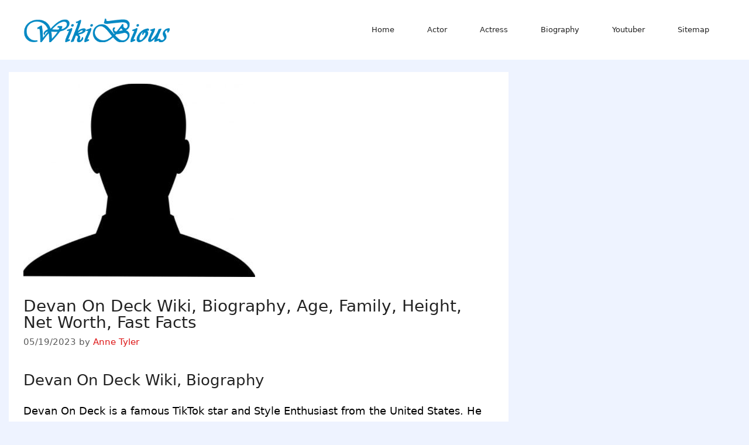

--- FILE ---
content_type: text/html; charset=UTF-8
request_url: https://wikibious.com/devan-on-deck/
body_size: 16741
content:
<!DOCTYPE html><html lang="en-US"><head><script data-no-optimize="1">var litespeed_docref=sessionStorage.getItem("litespeed_docref");litespeed_docref&&(Object.defineProperty(document,"referrer",{get:function(){return litespeed_docref}}),sessionStorage.removeItem("litespeed_docref"));</script> <meta charset="UTF-8"><meta name='robots' content='index, follow, max-image-preview:large, max-snippet:-1, max-video-preview:-1' /><meta name="viewport" content="width=device-width, initial-scale=1"><title>Devan On Deck Wiki, Biography, Age, Family, Height, Net Worth, Fast Facts Wikibious</title><meta name="description" content="Devan On Deck is a famous TikTok star and Style Enthusiast from the United States. He is  a Menswear Media Maven Changing The Way Men Dress" /><link rel="canonical" href="https://wikibious.com/devan-on-deck/" /><meta property="og:locale" content="en_US" /><meta property="og:type" content="article" /><meta property="og:title" content="Devan On Deck Wiki, Biography, Age, Family, Height, Net Worth, Fast Facts Wikibious" /><meta property="og:description" content="Devan On Deck is a famous TikTok star and Style Enthusiast from the United States. He is  a Menswear Media Maven Changing The Way Men Dress" /><meta property="og:url" content="https://wikibious.com/devan-on-deck/" /><meta property="og:site_name" content="Wikibious" /><meta property="article:publisher" content="https://web.facebook.com/profile.php?id=100083603881246&amp;_rdc=2&amp;_rdr" /><meta property="article:author" content="https://web.facebook.com/profile.php?id=100083603881246&amp;_rdc=2&amp;_rdr" /><meta property="article:published_time" content="2023-05-19T21:52:30+00:00" /><meta property="og:image" content="https://wikibious.com/wp-content/uploads/2022/06/Capture.jpg" /><meta property="og:image:width" content="396" /><meta property="og:image:height" content="330" /><meta property="og:image:type" content="image/jpeg" /><meta name="author" content="Anne Tyler" /><meta name="twitter:card" content="summary_large_image" /><meta name="twitter:creator" content="@https://twitter.com/WikiBious" /><meta name="twitter:site" content="@WikiBious" /><meta name="twitter:label1" content="Written by" /><meta name="twitter:data1" content="Anne Tyler" /><meta name="twitter:label2" content="Est. reading time" /><meta name="twitter:data2" content="5 minutes" /> <script type="application/ld+json" class="yoast-schema-graph">{"@context":"https://schema.org","@graph":[{"@type":"Article","@id":"https://wikibious.com/devan-on-deck/#article","isPartOf":{"@id":"https://wikibious.com/devan-on-deck/"},"author":{"name":"Anne Tyler","@id":"https://wikibious.com/#/schema/person/a8bd6ba85f0c121ca7d3003928ed1a7f"},"headline":"Devan On Deck Wiki, Biography, Age, Family, Height, Net Worth, Fast Facts","datePublished":"2023-05-19T21:52:30+00:00","mainEntityOfPage":{"@id":"https://wikibious.com/devan-on-deck/"},"wordCount":1093,"publisher":{"@id":"https://wikibious.com/#/schema/person/a8bd6ba85f0c121ca7d3003928ed1a7f"},"image":{"@id":"https://wikibious.com/devan-on-deck/#primaryimage"},"thumbnailUrl":"https://wikibious.com/wp-content/uploads/2022/06/Capture.jpg","keywords":["Devan On Deck"],"articleSection":["Celebrities"],"inLanguage":"en-US"},{"@type":"WebPage","@id":"https://wikibious.com/devan-on-deck/","url":"https://wikibious.com/devan-on-deck/","name":"Devan On Deck Wiki, Biography, Age, Family, Height, Net Worth, Fast Facts Wikibious","isPartOf":{"@id":"https://wikibious.com/#website"},"primaryImageOfPage":{"@id":"https://wikibious.com/devan-on-deck/#primaryimage"},"image":{"@id":"https://wikibious.com/devan-on-deck/#primaryimage"},"thumbnailUrl":"https://wikibious.com/wp-content/uploads/2022/06/Capture.jpg","datePublished":"2023-05-19T21:52:30+00:00","description":"Devan On Deck is a famous TikTok star and Style Enthusiast from the United States. He is  a Menswear Media Maven Changing The Way Men Dress","breadcrumb":{"@id":"https://wikibious.com/devan-on-deck/#breadcrumb"},"inLanguage":"en-US","potentialAction":[{"@type":"ReadAction","target":["https://wikibious.com/devan-on-deck/"]}]},{"@type":"ImageObject","inLanguage":"en-US","@id":"https://wikibious.com/devan-on-deck/#primaryimage","url":"https://wikibious.com/wp-content/uploads/2022/06/Capture.jpg","contentUrl":"https://wikibious.com/wp-content/uploads/2022/06/Capture.jpg","width":396,"height":330,"caption":"Prince William"},{"@type":"BreadcrumbList","@id":"https://wikibious.com/devan-on-deck/#breadcrumb","itemListElement":[{"@type":"ListItem","position":1,"name":"Home","item":"https://wikibious.com/"},{"@type":"ListItem","position":2,"name":"Devan On Deck Wiki, Biography, Age, Family, Height, Net Worth, Fast Facts"}]},{"@type":"WebSite","@id":"https://wikibious.com/#website","url":"https://wikibious.com/","name":"Wikibious","description":"Get The Wiki and Bio and life facts of famous person&#039;s","publisher":{"@id":"https://wikibious.com/#/schema/person/a8bd6ba85f0c121ca7d3003928ed1a7f"},"potentialAction":[{"@type":"SearchAction","target":{"@type":"EntryPoint","urlTemplate":"https://wikibious.com/?s={search_term_string}"},"query-input":{"@type":"PropertyValueSpecification","valueRequired":true,"valueName":"search_term_string"}}],"inLanguage":"en-US"},{"@type":["Person","Organization"],"@id":"https://wikibious.com/#/schema/person/a8bd6ba85f0c121ca7d3003928ed1a7f","name":"Anne Tyler","image":{"@type":"ImageObject","inLanguage":"en-US","@id":"https://wikibious.com/#/schema/person/image/","url":"https://wikibious.com/wp-content/uploads/2022/08/cropped-w-e1714640795477.png","contentUrl":"https://wikibious.com/wp-content/uploads/2022/08/cropped-w-e1714640795477.png","width":350,"height":58,"caption":"Anne Tyler"},"logo":{"@id":"https://wikibious.com/#/schema/person/image/"},"description":"Anne Tyler's career as a writer spans fifty years and twenty novels including Breathing Lessons, The Accidental Tourist and 2015's A Spool of Blue Thread. She has won numerous awards including the Pulitzer Prize and National Book Critic Circle Award.","sameAs":["https://wikibious.com/","https://web.facebook.com/profile.php?id=100083603881246&_rdc=2&_rdr","https://www.linkedin.com/feed/","https://www.pinterest.com/Wikibious7080/pins/","https://x.com/https://twitter.com/WikiBious"]}]}</script> <link rel='dns-prefetch' href='//www.googletagmanager.com' /><link rel="alternate" type="application/rss+xml" title="Wikibious &raquo; Feed" href="https://wikibious.com/feed/" /><link rel="alternate" type="application/rss+xml" title="Wikibious &raquo; Comments Feed" href="https://wikibious.com/comments/feed/" /><link rel="alternate" type="application/rss+xml" title="Wikibious &raquo; Devan On Deck Wiki, Biography, Age, Family, Height, Net Worth, Fast Facts Comments Feed" href="https://wikibious.com/devan-on-deck/feed/" /><link rel="alternate" title="oEmbed (JSON)" type="application/json+oembed" href="https://wikibious.com/wp-json/oembed/1.0/embed?url=https%3A%2F%2Fwikibious.com%2Fdevan-on-deck%2F" /><link rel="alternate" title="oEmbed (XML)" type="text/xml+oembed" href="https://wikibious.com/wp-json/oembed/1.0/embed?url=https%3A%2F%2Fwikibious.com%2Fdevan-on-deck%2F&#038;format=xml" /><style id='wp-img-auto-sizes-contain-inline-css'>img:is([sizes=auto i],[sizes^="auto," i]){contain-intrinsic-size:3000px 1500px}
/*# sourceURL=wp-img-auto-sizes-contain-inline-css */</style><link data-optimized="2" rel="stylesheet" href="https://wikibious.com/wp-content/litespeed/css/a172c98d3c2d267ff565d8c1f7607d5c.css?ver=85b57" /><style id='global-styles-inline-css'>:root{--wp--preset--aspect-ratio--square: 1;--wp--preset--aspect-ratio--4-3: 4/3;--wp--preset--aspect-ratio--3-4: 3/4;--wp--preset--aspect-ratio--3-2: 3/2;--wp--preset--aspect-ratio--2-3: 2/3;--wp--preset--aspect-ratio--16-9: 16/9;--wp--preset--aspect-ratio--9-16: 9/16;--wp--preset--color--black: #000000;--wp--preset--color--cyan-bluish-gray: #abb8c3;--wp--preset--color--white: #ffffff;--wp--preset--color--pale-pink: #f78da7;--wp--preset--color--vivid-red: #cf2e2e;--wp--preset--color--luminous-vivid-orange: #ff6900;--wp--preset--color--luminous-vivid-amber: #fcb900;--wp--preset--color--light-green-cyan: #7bdcb5;--wp--preset--color--vivid-green-cyan: #00d084;--wp--preset--color--pale-cyan-blue: #8ed1fc;--wp--preset--color--vivid-cyan-blue: #0693e3;--wp--preset--color--vivid-purple: #9b51e0;--wp--preset--color--contrast: var(--contrast);--wp--preset--color--contrast-2: var(--contrast-2);--wp--preset--color--contrast-3: var(--contrast-3);--wp--preset--color--base: var(--base);--wp--preset--color--base-2: var(--base-2);--wp--preset--color--base-3: var(--base-3);--wp--preset--color--accent: var(--accent);--wp--preset--gradient--vivid-cyan-blue-to-vivid-purple: linear-gradient(135deg,rgb(6,147,227) 0%,rgb(155,81,224) 100%);--wp--preset--gradient--light-green-cyan-to-vivid-green-cyan: linear-gradient(135deg,rgb(122,220,180) 0%,rgb(0,208,130) 100%);--wp--preset--gradient--luminous-vivid-amber-to-luminous-vivid-orange: linear-gradient(135deg,rgb(252,185,0) 0%,rgb(255,105,0) 100%);--wp--preset--gradient--luminous-vivid-orange-to-vivid-red: linear-gradient(135deg,rgb(255,105,0) 0%,rgb(207,46,46) 100%);--wp--preset--gradient--very-light-gray-to-cyan-bluish-gray: linear-gradient(135deg,rgb(238,238,238) 0%,rgb(169,184,195) 100%);--wp--preset--gradient--cool-to-warm-spectrum: linear-gradient(135deg,rgb(74,234,220) 0%,rgb(151,120,209) 20%,rgb(207,42,186) 40%,rgb(238,44,130) 60%,rgb(251,105,98) 80%,rgb(254,248,76) 100%);--wp--preset--gradient--blush-light-purple: linear-gradient(135deg,rgb(255,206,236) 0%,rgb(152,150,240) 100%);--wp--preset--gradient--blush-bordeaux: linear-gradient(135deg,rgb(254,205,165) 0%,rgb(254,45,45) 50%,rgb(107,0,62) 100%);--wp--preset--gradient--luminous-dusk: linear-gradient(135deg,rgb(255,203,112) 0%,rgb(199,81,192) 50%,rgb(65,88,208) 100%);--wp--preset--gradient--pale-ocean: linear-gradient(135deg,rgb(255,245,203) 0%,rgb(182,227,212) 50%,rgb(51,167,181) 100%);--wp--preset--gradient--electric-grass: linear-gradient(135deg,rgb(202,248,128) 0%,rgb(113,206,126) 100%);--wp--preset--gradient--midnight: linear-gradient(135deg,rgb(2,3,129) 0%,rgb(40,116,252) 100%);--wp--preset--font-size--small: 13px;--wp--preset--font-size--medium: 20px;--wp--preset--font-size--large: 36px;--wp--preset--font-size--x-large: 42px;--wp--preset--spacing--20: 0.44rem;--wp--preset--spacing--30: 0.67rem;--wp--preset--spacing--40: 1rem;--wp--preset--spacing--50: 1.5rem;--wp--preset--spacing--60: 2.25rem;--wp--preset--spacing--70: 3.38rem;--wp--preset--spacing--80: 5.06rem;--wp--preset--shadow--natural: 6px 6px 9px rgba(0, 0, 0, 0.2);--wp--preset--shadow--deep: 12px 12px 50px rgba(0, 0, 0, 0.4);--wp--preset--shadow--sharp: 6px 6px 0px rgba(0, 0, 0, 0.2);--wp--preset--shadow--outlined: 6px 6px 0px -3px rgb(255, 255, 255), 6px 6px rgb(0, 0, 0);--wp--preset--shadow--crisp: 6px 6px 0px rgb(0, 0, 0);}:where(.is-layout-flex){gap: 0.5em;}:where(.is-layout-grid){gap: 0.5em;}body .is-layout-flex{display: flex;}.is-layout-flex{flex-wrap: wrap;align-items: center;}.is-layout-flex > :is(*, div){margin: 0;}body .is-layout-grid{display: grid;}.is-layout-grid > :is(*, div){margin: 0;}:where(.wp-block-columns.is-layout-flex){gap: 2em;}:where(.wp-block-columns.is-layout-grid){gap: 2em;}:where(.wp-block-post-template.is-layout-flex){gap: 1.25em;}:where(.wp-block-post-template.is-layout-grid){gap: 1.25em;}.has-black-color{color: var(--wp--preset--color--black) !important;}.has-cyan-bluish-gray-color{color: var(--wp--preset--color--cyan-bluish-gray) !important;}.has-white-color{color: var(--wp--preset--color--white) !important;}.has-pale-pink-color{color: var(--wp--preset--color--pale-pink) !important;}.has-vivid-red-color{color: var(--wp--preset--color--vivid-red) !important;}.has-luminous-vivid-orange-color{color: var(--wp--preset--color--luminous-vivid-orange) !important;}.has-luminous-vivid-amber-color{color: var(--wp--preset--color--luminous-vivid-amber) !important;}.has-light-green-cyan-color{color: var(--wp--preset--color--light-green-cyan) !important;}.has-vivid-green-cyan-color{color: var(--wp--preset--color--vivid-green-cyan) !important;}.has-pale-cyan-blue-color{color: var(--wp--preset--color--pale-cyan-blue) !important;}.has-vivid-cyan-blue-color{color: var(--wp--preset--color--vivid-cyan-blue) !important;}.has-vivid-purple-color{color: var(--wp--preset--color--vivid-purple) !important;}.has-black-background-color{background-color: var(--wp--preset--color--black) !important;}.has-cyan-bluish-gray-background-color{background-color: var(--wp--preset--color--cyan-bluish-gray) !important;}.has-white-background-color{background-color: var(--wp--preset--color--white) !important;}.has-pale-pink-background-color{background-color: var(--wp--preset--color--pale-pink) !important;}.has-vivid-red-background-color{background-color: var(--wp--preset--color--vivid-red) !important;}.has-luminous-vivid-orange-background-color{background-color: var(--wp--preset--color--luminous-vivid-orange) !important;}.has-luminous-vivid-amber-background-color{background-color: var(--wp--preset--color--luminous-vivid-amber) !important;}.has-light-green-cyan-background-color{background-color: var(--wp--preset--color--light-green-cyan) !important;}.has-vivid-green-cyan-background-color{background-color: var(--wp--preset--color--vivid-green-cyan) !important;}.has-pale-cyan-blue-background-color{background-color: var(--wp--preset--color--pale-cyan-blue) !important;}.has-vivid-cyan-blue-background-color{background-color: var(--wp--preset--color--vivid-cyan-blue) !important;}.has-vivid-purple-background-color{background-color: var(--wp--preset--color--vivid-purple) !important;}.has-black-border-color{border-color: var(--wp--preset--color--black) !important;}.has-cyan-bluish-gray-border-color{border-color: var(--wp--preset--color--cyan-bluish-gray) !important;}.has-white-border-color{border-color: var(--wp--preset--color--white) !important;}.has-pale-pink-border-color{border-color: var(--wp--preset--color--pale-pink) !important;}.has-vivid-red-border-color{border-color: var(--wp--preset--color--vivid-red) !important;}.has-luminous-vivid-orange-border-color{border-color: var(--wp--preset--color--luminous-vivid-orange) !important;}.has-luminous-vivid-amber-border-color{border-color: var(--wp--preset--color--luminous-vivid-amber) !important;}.has-light-green-cyan-border-color{border-color: var(--wp--preset--color--light-green-cyan) !important;}.has-vivid-green-cyan-border-color{border-color: var(--wp--preset--color--vivid-green-cyan) !important;}.has-pale-cyan-blue-border-color{border-color: var(--wp--preset--color--pale-cyan-blue) !important;}.has-vivid-cyan-blue-border-color{border-color: var(--wp--preset--color--vivid-cyan-blue) !important;}.has-vivid-purple-border-color{border-color: var(--wp--preset--color--vivid-purple) !important;}.has-vivid-cyan-blue-to-vivid-purple-gradient-background{background: var(--wp--preset--gradient--vivid-cyan-blue-to-vivid-purple) !important;}.has-light-green-cyan-to-vivid-green-cyan-gradient-background{background: var(--wp--preset--gradient--light-green-cyan-to-vivid-green-cyan) !important;}.has-luminous-vivid-amber-to-luminous-vivid-orange-gradient-background{background: var(--wp--preset--gradient--luminous-vivid-amber-to-luminous-vivid-orange) !important;}.has-luminous-vivid-orange-to-vivid-red-gradient-background{background: var(--wp--preset--gradient--luminous-vivid-orange-to-vivid-red) !important;}.has-very-light-gray-to-cyan-bluish-gray-gradient-background{background: var(--wp--preset--gradient--very-light-gray-to-cyan-bluish-gray) !important;}.has-cool-to-warm-spectrum-gradient-background{background: var(--wp--preset--gradient--cool-to-warm-spectrum) !important;}.has-blush-light-purple-gradient-background{background: var(--wp--preset--gradient--blush-light-purple) !important;}.has-blush-bordeaux-gradient-background{background: var(--wp--preset--gradient--blush-bordeaux) !important;}.has-luminous-dusk-gradient-background{background: var(--wp--preset--gradient--luminous-dusk) !important;}.has-pale-ocean-gradient-background{background: var(--wp--preset--gradient--pale-ocean) !important;}.has-electric-grass-gradient-background{background: var(--wp--preset--gradient--electric-grass) !important;}.has-midnight-gradient-background{background: var(--wp--preset--gradient--midnight) !important;}.has-small-font-size{font-size: var(--wp--preset--font-size--small) !important;}.has-medium-font-size{font-size: var(--wp--preset--font-size--medium) !important;}.has-large-font-size{font-size: var(--wp--preset--font-size--large) !important;}.has-x-large-font-size{font-size: var(--wp--preset--font-size--x-large) !important;}
/*# sourceURL=global-styles-inline-css */</style><style id='classic-theme-styles-inline-css'>/*! This file is auto-generated */
.wp-block-button__link{color:#fff;background-color:#32373c;border-radius:9999px;box-shadow:none;text-decoration:none;padding:calc(.667em + 2px) calc(1.333em + 2px);font-size:1.125em}.wp-block-file__button{background:#32373c;color:#fff;text-decoration:none}
/*# sourceURL=/wp-includes/css/classic-themes.min.css */</style><style id='generate-style-inline-css'>body{background-color:#eef3ff;color:var(--contrast);}a{color:#dd1515;}a:hover, a:focus, a:active{color:#1e72bd;}.grid-container{max-width:1250px;}.wp-block-group__inner-container{max-width:1250px;margin-left:auto;margin-right:auto;}@media (max-width: 500px) and (min-width: 769px){.inside-header{display:flex;flex-direction:column;align-items:center;}.site-logo, .site-branding{margin-bottom:1.5em;}#site-navigation{margin:0 auto;}.header-widget{margin-top:1.5em;}}.site-header .header-image{width:250px;}.generate-back-to-top{font-size:20px;border-radius:3px;position:fixed;bottom:30px;right:30px;line-height:40px;width:40px;text-align:center;z-index:10;transition:opacity 300ms ease-in-out;opacity:0.1;transform:translateY(1000px);}.generate-back-to-top__show{opacity:1;transform:translateY(0);}:root{--contrast:#222222;--contrast-2:#575760;--contrast-3:#b2b2be;--base:#f0f0f0;--base-2:#f7f8f9;--base-3:#ffffff;--accent:#1e73be;}:root .has-contrast-color{color:var(--contrast);}:root .has-contrast-background-color{background-color:var(--contrast);}:root .has-contrast-2-color{color:var(--contrast-2);}:root .has-contrast-2-background-color{background-color:var(--contrast-2);}:root .has-contrast-3-color{color:var(--contrast-3);}:root .has-contrast-3-background-color{background-color:var(--contrast-3);}:root .has-base-color{color:var(--base);}:root .has-base-background-color{background-color:var(--base);}:root .has-base-2-color{color:var(--base-2);}:root .has-base-2-background-color{background-color:var(--base-2);}:root .has-base-3-color{color:var(--base-3);}:root .has-base-3-background-color{background-color:var(--base-3);}:root .has-accent-color{color:var(--accent);}:root .has-accent-background-color{background-color:var(--accent);}body, button, input, select, textarea{font-size:18px;}body{line-height:1.6;}p{margin-bottom:1em;}.entry-content > [class*="wp-block-"]:not(:last-child):not(.wp-block-heading){margin-bottom:1em;}.main-title{font-weight:normal;}.main-navigation a, .menu-toggle{font-family:-apple-system, system-ui, BlinkMacSystemFont, "Segoe UI", Helvetica, Arial, sans-serif, "Apple Color Emoji", "Segoe UI Emoji", "Segoe UI Symbol";font-size:13px;}.main-navigation .menu-bar-items{font-size:13px;}.main-navigation .main-nav ul ul li a{font-size:12px;}.sidebar .widget, .footer-widgets .widget{font-size:17px;}h1{font-size:28px;line-height:1em;}h2{font-weight:500;font-size:26px;line-height:1.4em;margin-bottom:21px;}h3{font-weight:500;}h4{font-weight:500;}h5{font-family:-apple-system, system-ui, BlinkMacSystemFont, "Segoe UI", Helvetica, Arial, sans-serif, "Apple Color Emoji", "Segoe UI Emoji", "Segoe UI Symbol";font-weight:bold;}h6{font-weight:bold;}@media (max-width:768px){h1{font-size:31px;}h2{font-size:27px;}h3{font-size:24px;}h4{font-size:22px;}h5{font-size:19px;}}.top-bar{background-color:#636363;color:#ffffff;}.top-bar a{color:#ffffff;}.top-bar a:hover{color:#303030;}.site-header{background-color:var(--base-3);color:#0a0a0a;}.main-title a,.main-title a:hover{color:var(--contrast);}.site-description{color:#757575;}.mobile-menu-control-wrapper .menu-toggle,.mobile-menu-control-wrapper .menu-toggle:hover,.mobile-menu-control-wrapper .menu-toggle:focus,.has-inline-mobile-toggle #site-navigation.toggled{background-color:rgba(0, 0, 0, 0.02);}.main-navigation,.main-navigation ul ul{background-color:var(--base-3);}.main-navigation .main-nav ul li a, .main-navigation .menu-toggle, .main-navigation .menu-bar-items{color:var(--contrast);}.main-navigation .main-nav ul li:not([class*="current-menu-"]):hover > a, .main-navigation .main-nav ul li:not([class*="current-menu-"]):focus > a, .main-navigation .main-nav ul li.sfHover:not([class*="current-menu-"]) > a, .main-navigation .menu-bar-item:hover > a, .main-navigation .menu-bar-item.sfHover > a{color:#ffffff;background-color:#035a9e;}button.menu-toggle:hover,button.menu-toggle:focus{color:var(--contrast);}.main-navigation .main-nav ul li[class*="current-menu-"] > a{color:#ffffff;background-color:#035a9e;}.navigation-search input[type="search"],.navigation-search input[type="search"]:active, .navigation-search input[type="search"]:focus, .main-navigation .main-nav ul li.search-item.active > a, .main-navigation .menu-bar-items .search-item.active > a{color:#ffffff;background-color:#035a9e;}.main-navigation ul ul{background-color:#035a9e;}.main-navigation .main-nav ul ul li a{color:#ffffff;}.main-navigation .main-nav ul ul li:not([class*="current-menu-"]):hover > a,.main-navigation .main-nav ul ul li:not([class*="current-menu-"]):focus > a, .main-navigation .main-nav ul ul li.sfHover:not([class*="current-menu-"]) > a{color:#bbd2e8;background-color:#035a9e;}.main-navigation .main-nav ul ul li[class*="current-menu-"] > a{color:#bbd2e8;background-color:#035a9e;}.separate-containers .inside-article, .separate-containers .comments-area, .separate-containers .page-header, .one-container .container, .separate-containers .paging-navigation, .inside-page-header{color:#000000;background-color:#ffffff;}.entry-header h1,.page-header h1{color:var(--contrast);}.entry-title a{color:var(--contrast);}.entry-title a:hover{color:#1e72bd;}.entry-meta{color:#595959;}h1{color:var(--contrast);}h2{color:var(--contrast);}h3{color:var(--contrast);}h4{color:var(--contrast);}h5{color:var(--contrast);}h6{color:var(--contrast);}.sidebar .widget{color:var(--contrast);background-color:#ffffff;}.sidebar .widget a{color:var(--accent);}.sidebar .widget a:hover{color:var(--accent);}.footer-widgets{color:var(--contrast);background-color:#ffffff;}.footer-widgets .widget-title{color:#000000;}.site-info{color:#ffffff;background-color:#141213;}.site-info a{color:#ffffff;}.site-info a:hover{color:#d3d3d3;}.footer-bar .widget_nav_menu .current-menu-item a{color:#d3d3d3;}input[type="text"],input[type="email"],input[type="url"],input[type="password"],input[type="search"],input[type="tel"],input[type="number"],textarea,select{color:#666666;background-color:#fafafa;border-color:#cccccc;}input[type="text"]:focus,input[type="email"]:focus,input[type="url"]:focus,input[type="password"]:focus,input[type="search"]:focus,input[type="tel"]:focus,input[type="number"]:focus,textarea:focus,select:focus{color:#666666;background-color:#ffffff;border-color:#bfbfbf;}button,html input[type="button"],input[type="reset"],input[type="submit"],a.button,a.wp-block-button__link:not(.has-background){color:#ffffff;background-color:#55555e;}button:hover,html input[type="button"]:hover,input[type="reset"]:hover,input[type="submit"]:hover,a.button:hover,button:focus,html input[type="button"]:focus,input[type="reset"]:focus,input[type="submit"]:focus,a.button:focus,a.wp-block-button__link:not(.has-background):active,a.wp-block-button__link:not(.has-background):focus,a.wp-block-button__link:not(.has-background):hover{color:#ffffff;background-color:#3f4047;}a.generate-back-to-top{background-color:rgba( 0,0,0,0.4 );color:#ffffff;}a.generate-back-to-top:hover,a.generate-back-to-top:focus{background-color:rgba( 0,0,0,0.6 );color:#ffffff;}:root{--gp-search-modal-bg-color:var(--base-3);--gp-search-modal-text-color:var(--contrast);--gp-search-modal-overlay-bg-color:rgba(0,0,0,0.2);}@media (max-width:768px){.main-navigation .menu-bar-item:hover > a, .main-navigation .menu-bar-item.sfHover > a{background:none;color:var(--contrast);}}.inside-top-bar.grid-container{max-width:1330px;}.inside-header.grid-container{max-width:1330px;}.separate-containers .inside-article, .separate-containers .comments-area, .separate-containers .page-header, .separate-containers .paging-navigation, .one-container .site-content, .inside-page-header{padding:20px 40px 40px 25px;}.site-main .wp-block-group__inner-container{padding:20px 40px 40px 25px;}.separate-containers .paging-navigation{padding-top:20px;padding-bottom:20px;}.entry-content .alignwide, body:not(.no-sidebar) .entry-content .alignfull{margin-left:-25px;width:calc(100% + 65px);max-width:calc(100% + 65px);}.one-container.left-sidebar .site-main,.one-container.both-left .site-main{margin-left:25px;}.one-container.both-sidebars .site-main{margin:0px 40px 0px 25px;}.sidebar .widget, .page-header, .widget-area .main-navigation, .site-main > *{margin-bottom:21px;}.separate-containers .site-main{margin:21px;}.separate-containers .featured-image{margin-top:21px;}.separate-containers .inside-right-sidebar, .separate-containers .inside-left-sidebar{margin-top:21px;margin-bottom:21px;}.main-navigation .main-nav ul li a,.menu-toggle,.main-navigation .menu-bar-item > a{padding-left:28px;padding-right:28px;line-height:62px;}.main-navigation .main-nav ul ul li a{padding:10px 28px 10px 28px;}.main-navigation ul ul{width:100px;}.navigation-search input[type="search"]{height:62px;}.rtl .menu-item-has-children .dropdown-menu-toggle{padding-left:28px;}.menu-item-has-children .dropdown-menu-toggle{padding-right:28px;}.rtl .main-navigation .main-nav ul li.menu-item-has-children > a{padding-right:28px;}.footer-widgets-container.grid-container{max-width:1330px;}.inside-site-info.grid-container{max-width:1330px;}@media (max-width:768px){.separate-containers .inside-article, .separate-containers .comments-area, .separate-containers .page-header, .separate-containers .paging-navigation, .one-container .site-content, .inside-page-header{padding:30px;}.site-main .wp-block-group__inner-container{padding:30px;}.inside-top-bar{padding-right:30px;padding-left:30px;}.inside-header{padding-right:30px;padding-left:30px;}.widget-area .widget{padding-top:30px;padding-right:30px;padding-bottom:30px;padding-left:30px;}.footer-widgets-container{padding-top:30px;padding-right:30px;padding-bottom:30px;padding-left:30px;}.inside-site-info{padding-right:30px;padding-left:30px;}.entry-content .alignwide, body:not(.no-sidebar) .entry-content .alignfull{margin-left:-30px;width:calc(100% + 60px);max-width:calc(100% + 60px);}.one-container .site-main .paging-navigation{margin-bottom:21px;}}/* End cached CSS */.is-right-sidebar{width:30%;}.is-left-sidebar{width:30%;}.site-content .content-area{width:70%;}@media (max-width:768px){.main-navigation .menu-toggle,.sidebar-nav-mobile:not(#sticky-placeholder){display:block;}.main-navigation ul,.gen-sidebar-nav,.main-navigation:not(.slideout-navigation):not(.toggled) .main-nav > ul,.has-inline-mobile-toggle #site-navigation .inside-navigation > *:not(.navigation-search):not(.main-nav){display:none;}.nav-align-right .inside-navigation,.nav-align-center .inside-navigation{justify-content:space-between;}.has-inline-mobile-toggle .mobile-menu-control-wrapper{display:flex;flex-wrap:wrap;}.has-inline-mobile-toggle .inside-header{flex-direction:row;text-align:left;flex-wrap:wrap;}.has-inline-mobile-toggle .header-widget,.has-inline-mobile-toggle #site-navigation{flex-basis:100%;}.nav-float-left .has-inline-mobile-toggle #site-navigation{order:10;}}
/*# sourceURL=generate-style-inline-css */</style> <script type="litespeed/javascript" data-src="https://wikibious.com/wp-includes/js/jquery/jquery.min.js" id="jquery-core-js"></script> 
 <script type="litespeed/javascript" data-src="https://www.googletagmanager.com/gtag/js?id=GT-MBTTF8WW" id="google_gtagjs-js"></script> <script id="google_gtagjs-js-after" type="litespeed/javascript">window.dataLayer=window.dataLayer||[];function gtag(){dataLayer.push(arguments)}
gtag("set","linker",{"domains":["wikibious.com"]});gtag("js",new Date());gtag("set","developer_id.dZTNiMT",!0);gtag("config","GT-MBTTF8WW")</script> <link rel="https://api.w.org/" href="https://wikibious.com/wp-json/" /><link rel="alternate" title="JSON" type="application/json" href="https://wikibious.com/wp-json/wp/v2/posts/240319" /><link rel="EditURI" type="application/rsd+xml" title="RSD" href="https://wikibious.com/xmlrpc.php?rsd" /><meta name="generator" content="WordPress 6.9" /><link rel='shortlink' href='https://wikibious.com/?p=240319' /><meta name="generator" content="Site Kit by Google 1.168.0" /><script type="litespeed/javascript" data-src="https://jsc.adskeeper.com/site/855468.js"></script> <script type="litespeed/javascript" data-src="https://jsc.mgid.com/site/524109.js"></script> <script type="litespeed/javascript">(function(w,q){w[q]=w[q]||[];w[q].push(["_mgc.load"])})(window,"_mgq")</script>  <script type="litespeed/javascript">var _Hasync=_Hasync||[];_Hasync.push(['Histats.start','1,4676678,4,0,0,0,00010000']);_Hasync.push(['Histats.fasi','1']);_Hasync.push(['Histats.track_hits','']);(function(){var hs=document.createElement('script');hs.type='text/javascript';hs.async=!0;hs.src=('//s10.histats.com/js15_as.js');(document.getElementsByTagName('head')[0]||document.getElementsByTagName('body')[0]).appendChild(hs)})()</script> <noscript><a href="/" target="_blank"><img  src="//sstatic1.histats.com/0.gif?4676678&101" alt="web statistics" border="0"></a></noscript><link rel="pingback" href="https://wikibious.com/xmlrpc.php"><meta name="google-site-verification" content="RtJtSm-mgIRUwFMkInIpZ5dOnJGUHnNOlLqiLaij2wY"><meta name="google-adsense-platform-account" content="ca-host-pub-2644536267352236"><meta name="google-adsense-platform-domain" content="sitekit.withgoogle.com"><link rel="icon" href="https://wikibious.com/wp-content/uploads/2021/05/cropped-2a6af425aab585a8affe45e83c999f33be5e8abf8dd8baeab5998cb0-32x32.png" sizes="32x32" /><link rel="icon" href="https://wikibious.com/wp-content/uploads/2021/05/cropped-2a6af425aab585a8affe45e83c999f33be5e8abf8dd8baeab5998cb0-192x192.png" sizes="192x192" /><link rel="apple-touch-icon" href="https://wikibious.com/wp-content/uploads/2021/05/cropped-2a6af425aab585a8affe45e83c999f33be5e8abf8dd8baeab5998cb0-180x180.png" /><meta name="msapplication-TileImage" content="https://wikibious.com/wp-content/uploads/2021/05/cropped-2a6af425aab585a8affe45e83c999f33be5e8abf8dd8baeab5998cb0-270x270.png" /><style id="wp-custom-css">.footer-bar .widget ul li {
    display: inline-block;
    margin: 0 10px;</style></head><body class="wp-singular post-template-default single single-post postid-240319 single-format-standard wp-custom-logo wp-embed-responsive wp-theme-generatepress right-sidebar nav-float-right separate-containers header-aligned-left dropdown-hover featured-image-active" itemtype="https://schema.org/Blog" itemscope>
<a class="screen-reader-text skip-link" href="#content" title="Skip to content">Skip to content</a><header class="site-header has-inline-mobile-toggle" id="masthead" aria-label="Site"  itemtype="https://schema.org/WPHeader" itemscope><div class="inside-header"><div class="site-logo">
<a href="https://wikibious.com/" rel="home">
<img data-lazyloaded="1" src="[data-uri]" class="header-image is-logo-image" alt="Wikibious" data-src="https://wikibious.com/wp-content/uploads/2022/08/cropped-w-e1714640795477.png" width="350" height="58" />
</a></div><nav class="main-navigation mobile-menu-control-wrapper" id="mobile-menu-control-wrapper" aria-label="Mobile Toggle">
<button data-nav="site-navigation" class="menu-toggle" aria-controls="primary-menu" aria-expanded="false">
<span class="screen-reader-text">Menu</span>		</button></nav><nav class="main-navigation sub-menu-right" id="site-navigation" aria-label="Primary"  itemtype="https://schema.org/SiteNavigationElement" itemscope><div class="inside-navigation">
<button class="menu-toggle" aria-controls="primary-menu" aria-expanded="false">
<span class="mobile-menu">Menu</span>				</button><div id="primary-menu" class="main-nav"><ul id="menu-top" class=" menu sf-menu"><li id="menu-item-345869" class="menu-item menu-item-type-taxonomy menu-item-object-category menu-item-345869"><a href="https://wikibious.com/category/home/">Home</a></li><li id="menu-item-345866" class="menu-item menu-item-type-taxonomy menu-item-object-category menu-item-345866"><a href="https://wikibious.com/category/actor/">Actor</a></li><li id="menu-item-345867" class="menu-item menu-item-type-taxonomy menu-item-object-category menu-item-345867"><a href="https://wikibious.com/category/actress/">Actress</a></li><li id="menu-item-345868" class="menu-item menu-item-type-taxonomy menu-item-object-category menu-item-345868"><a href="https://wikibious.com/category/biography/">Biography</a></li><li id="menu-item-345870" class="menu-item menu-item-type-taxonomy menu-item-object-category menu-item-345870"><a href="https://wikibious.com/category/youtuber/">Youtuber</a></li><li id="menu-item-399903" class="menu-item menu-item-type-post_type menu-item-object-page menu-item-399903"><a href="https://wikibious.com/sitemap/">Sitemap</a></li></ul></div></div></nav></div></header><div class="site grid-container container hfeed" id="page"><div class="site-content" id="content"><div class="content-area" id="primary"><main class="site-main" id="main"><article id="post-240319" class="post-240319 post type-post status-publish format-standard has-post-thumbnail hentry category-celebrities tag-devan-on-deck" itemtype="https://schema.org/CreativeWork" itemscope><div class="inside-article"><div class="featured-image page-header-image-single grid-container grid-parent">
<img data-lazyloaded="1" src="[data-uri]" width="396" height="330" data-src="https://wikibious.com/wp-content/uploads/2022/06/Capture.jpg" class="attachment-full size-full wp-post-image" alt="Prince William" itemprop="image" decoding="async" fetchpriority="high" data-srcset="https://wikibious.com/wp-content/uploads/2022/06/Capture.jpg 396w, https://wikibious.com/wp-content/uploads/2022/06/Capture-300x250.jpg 300w, https://wikibious.com/wp-content/uploads/2022/06/Capture-58x48.jpg 58w, https://wikibious.com/wp-content/uploads/2022/06/Capture-115x96.jpg 115w" data-sizes="(max-width: 396px) 100vw, 396px" /></div><header class="entry-header"><h1 class="entry-title" itemprop="headline">Devan On Deck Wiki, Biography, Age, Family, Height, Net Worth, Fast Facts</h1><div class="entry-meta">
<span class="posted-on"><time class="entry-date published" datetime="2023-05-19T17:52:30-04:00" itemprop="datePublished">05/19/2023</time></span> <span class="byline">by <span class="author vcard" itemprop="author" itemtype="https://schema.org/Person" itemscope><a class="url fn n" href="https://wikibious.com/author/shobi/" title="View all posts by Anne Tyler" rel="author" itemprop="url"><span class="author-name" itemprop="name">Anne Tyler</span></a></span></span></div></header><div class="entry-content" itemprop="text"><h2>Devan On Deck Wiki, Biography</h2><div><p>Devan On Deck is a famous TikTok star and Style Enthusiast from the United States. He is  a Menswear Media Maven Changing The Way Men Dress Up. He is hugely popular over youtube for making videos about Men’s Fashion, confidence, education &amp; affordable alternatives.</p><div class='code-block code-block-1' style='margin: 8px auto; text-align: center; display: block; clear: both;'><div data-type="_mgwidget" data-widget-id="1658308"></div> <script type="litespeed/javascript">(function(w,q){w[q]=w[q]||[];w[q].push(["_mgc.load"])})(window,"_mgq")</script> </div><p>Devan has inspired millions with his creative ideas and quality content. Today, TikTok star Devan enjoys more than 3.8 million followers. He enjoys the ride and continues building strong and meaningful relationships with his followers. Many such influencers are making it big on social media, and one such big name is Devan.</p><p>He is deemed one of the popular influencers. He is known for his looks, cute smile, Style, and Amazing Personality. He is also famous for his eye-catching Instagram pictures and Videos. He has a huge fan following. TikTok has one of the world’s greatest algorithms when it comes to discovering talented individuals and one such talented person is Devan.</p><p>He is always being consistent, real, and genuine in all his content which builds trust in his followers. His strategic but cautious strategies somehow get his videos millions of viewers, which causes a funny influencer to grow with a large number of followers. He is among the most trending personalities on TikTok.</p><div class='code-block code-block-3' style='margin: 8px 0; clear: both;'><div data-type="_mgwidget" data-widget-id="1658308"></div> <script type="litespeed/javascript">(function(w,q){w[q]=w[q]||[];w[q].push(["_mgc.load"])})(window,"_mgq")</script> </div><p>He is primarily famous for style enthusiasts and modeling videos on TikTok (Musical.ly). He usually shares his fashionable outfits and modeling photos on his Instagram. We walk you through all about him. Check out his Wiki, Age, Family, Facts, and more.</p><p>He hails from the United States. He is 37 years old as of 2023. He is American by Nationality. His Zodiac sign is Aquarius. His date of birth is <span class="hidden-sm">February</span> 4, 1985.  Education Background: He completed early schooling at a local high school in the United States. After that, he enrolled at a local university in the United States from where he graduated.</p><div class='code-block code-block-4' style='margin: 8px auto; text-align: center; display: block; clear: both;'><div data-type="_mgwidget" data-widget-id="1658308"></div> <script type="litespeed/javascript">(function(w,q){w[q]=w[q]||[];w[q].push(["_mgc.load"])})(window,"_mgq")</script> </div><p>He has worked with various professional photographers and his Instagram is filled with professional photoshoot pictures. He strongly believes “One of the best ways to grow a business and garner more success is by growing your own personal brand”.</p><p>His accomplishments and achievements have made him a role model to look up to for hundreds of followers out there. Nevertheless, he is an individual of modesty and humbleness. He is one of the most celebrated personalities in the modeling industry. He has become a well-known Social media Influencer in a short period, and numerous people have been benefitted from his knowledge and skills.</p><p>He endorses various brands and collaborates with various influencers. He frequently uploads modeling photos. He likes to make Reels. Check out his performance. He enjoys making <a href="https://www.tiktok.com/@devanondeck">Tiktok</a>. Check out his Tiktok Acts.</p><div class='code-block code-block-5' style='margin: 8px auto; text-align: center; display: block; clear: both;'><div data-type="_mgwidget" data-widget-id="1658308"></div> <script type="litespeed/javascript">(function(w,q){w[q]=w[q]||[];w[q].push(["_mgc.load"])})(window,"_mgq")</script> </div><blockquote class="tiktok-embed" style="max-width: 605px; min-width: 325px;" cite="https://www.tiktok.com/@devanondeck/video/7181493054031809838" data-video-id="7181493054031809838" data-embed-from="oembed"><section><a title="@devanondeck" href="https://www.tiktok.com/@devanondeck?refer=embed" target="_blank" rel="noopener">@devanondeck</a>@＿ondeck @devanondeck <a title="letsgetdressed" href="https://www.tiktok.com/tag/letsgetdressed?refer=embed" target="_blank" rel="noopener">#letsgetdressed</a> <a title="getreadywithme" href="https://www.tiktok.com/tag/getreadywithme?refer=embed" target="_blank" rel="noopener">#getreadywithme</a> <a title="evangelionneongenesis" href="https://www.tiktok.com/tag/evangelionneongenesis?refer=embed" target="_blank" rel="noopener">#evangelionneongenesis</a></p><p><a title="♬ original sound - outfits ✘ anime" href="https://www.tiktok.com/music/original-sound-7181493067642342186?refer=embed" target="_blank" rel="noopener">♬ original sound – outfits ✘ anime</a></p></section></blockquote><p>He runs a popular <a href="https://www.youtube.com/@DevanOnDeck/videos">Youtube channel</a> where he uploads outfit ideas and style videos.  His Instagram is full of selfies.</p><p>He is Smart and Cute. He is hugely popular among the youth. He is approximately 5’7″ inches tall and weighs around 68 kg. He has a Lean Build. He has black eyes and black hair.</p><p>His wife’s name is Shanae Anderson.</p><div class='code-block code-block-6' style='margin: 8px auto; text-align: center; display: block; clear: both;'><div data-type="_mgwidget" data-widget-id="1658308"></div> <script type="litespeed/javascript">(function(w,q){w[q]=w[q]||[];w[q].push(["_mgc.load"])})(window,"_mgq")</script> </div><p>His<a href="https://www.tiktok.com/@devanondeck"> TikTok account</a> has more than 3.8M+ followers.</p><p>His Tikok username is @devanondeck.</p><p>His Instagram account has more than 528K+ followers.</p><div class='code-block code-block-8' style='margin: 8px auto; text-align: center; display: block; clear: both;'><div data-type="_mgwidget" data-widget-id="1926373"></div> <script type="litespeed/javascript">(function(w,q){w[q]=w[q]||[];w[q].push(["_mgc.load"])})(window,"_mgq")</script></div><p>His <a href="https://www.youtube.com/@DevanOnDeck/videos">youtube channel</a> has more than 624k+ subscribers.</p><p>His <a href="https://twitter.com/devanondeck">Twitter account</a> has more than 2K+ followers.</p><div class='code-block code-block-7' style='margin: 8px auto; text-align: center; display: block; clear: both;'><div data-type="_mgwidget" data-widget-id="1658308"></div> <script type="litespeed/javascript">(function(w,q){w[q]=w[q]||[];w[q].push(["_mgc.load"])})(window,"_mgq")</script> </div><p>He has a vast audience, and you can see how he gives them credit for his growth on social media by constantly posting new content for them to enjoy.</p><p>Building deep relationships with audiences take a long time, but his friendly nature did it very quickly.</p><p>People love to watch his videos and have fun with them by liking, commenting, and sharing videos.</p><p>He is nothing short of an inspiration for all those that follow him</p><p>He has managed to put his passion into a successful career that he loves as well.</p><p>His content is unique from the rest of the Influencers and, that makes him stand out from the others.</p><p>He is one of the most celebrated personalities in the modeling industry. He has become a well-known Social media Influencer in a short period, and numerous people have benefitted from his knowledge and skills.</p><p>Because of his popularity, many established brands reached out to him for their promotion.</p><p>He has worked as a professional model.</p><p>He is a fitness enthusiast.</p><p>He keeps posting his Amazing images on Instagram.</p><p>He is quite popular for his stylish pictures.</p><p>He has been documenting his many outdoor excursions and travel experiences on social media.</p><div class="div42"></div></div><h2>Quick Facts</h2><table><tbody><tr><td width="394"><strong> </strong></p><p><strong>Real Name</strong></td><td width="120">&nbsp;</td></tr><tr><td width="394"><strong>Nick Name</strong></td><td width="120">Update Soon</td></tr><tr><td width="394"><strong>Date of Birth</strong></td><td width="120">Update Soon</td></tr><tr><td width="394"><strong>Age</strong></td><td width="120"><a href="https://wikibious.com/">Update Soon</a></td></tr><tr><td width="394"><strong>Birth Place</strong></td><td width="120">Update Soon</td></tr><tr><td width="394"><strong>Height (Tall)</strong></td><td width="120">Update Soon</td></tr><tr><td width="394"><strong>Weight</strong></td><td width="120">Update Soon</td></tr><tr><td width="394"><strong>Body Measurement</strong></td><td width="120">Update Soon</td></tr><tr><td width="394"><strong>Net Worth (approx&#8230;)</strong></td><td width="120">Update Soon</td></tr></tbody></table><h2></h2><h2></h2><h2>Personal Life and Family</h2><h2></h2><table><tbody><tr><td width="312"><strong>Father</strong></td><td width="312">Update Soon</td></tr><tr><td width="312"><strong>Mother</strong></td><td width="312">Update Soon</td></tr><tr><td width="312"><strong>Sister</strong></td><td width="312">Update Soon</td></tr><tr><td width="312"><strong>Brother</strong></td><td width="312">Update Soon</td></tr><tr><td width="312"><strong>Marital Status</strong></td><td width="312">Update Soon</td></tr><tr><td width="312"><strong>Husband (Spouse)</strong></td><td width="312">Update Soon</td></tr><tr><td width="312"><strong>Boyfriend</strong></td><td width="312">Update Soon</td></tr><tr><td width="312"><strong>Children</strong></td><td width="312">Update Soon</td></tr><tr><td width="312"><strong>Hobbies</strong></td><td width="312">Update Soon</td></tr><tr><td width="312"><strong>Smoking &amp; Drinking</strong></td><td width="312">Update Soon</td></tr></tbody></table><p>&nbsp;</p><p>Father’s name is Not Available. We have no more Information about his Father; we will try to collect information and update soon.</p><p>The mother’s name is Not Available. We have no more Information about his Father; we will try to collect information and update soon.</p><p>Also, we have no idea about his brother and sister, and we don’t know their names either. But we are trying hard to collect all the information about him and will update you soon.</p><p>His Girlfriend/boyfriend’s name is Not Available. They are in relation from previous few years of a strong relationship. We have no information about his girlfriend/boyfriend.</p><p>But we are sure that it is not available and his spouse’s name is not available. Now, his relationship is perfect. We have no more information about his spouse.</p><p>Also, we have no information about his son and daughter. We can’t say their name. If you know some information, please comment below.</p><h2></h2><h2></h2><h2>Education and Favorite Things</h2><table><tbody><tr><td width="315"><strong> </strong></p><p><strong>Primary Education</strong></td><td width="303">Update Soon</td></tr><tr><td width="315"><strong>College or University</strong></td><td width="303">Update Soon</td></tr><tr><td width="315"><strong>Qualification</strong></td><td width="303">Update Soon</td></tr><tr><td width="315"><strong>Favorite Sport</strong></td><td width="303">Update Soon</td></tr><tr><td width="315"><strong>Favorite City/ Country</strong></td><td width="303">Update Soon</td></tr></tbody></table><h2></h2><h2></h2><h2>Daily Habits</h2><table><tbody><tr><td width="312"><strong> </strong></p><p><strong>Work Time</strong></td><td width="312">10 AM to 8 PM</td></tr><tr><td width="312"><strong>Workout Time</strong></td><td width="312">8 AM to 9 AM</td></tr><tr><td width="312"><strong>Travel</strong></td><td width="312">Update Soon</td></tr><tr><td width="312"><strong>Breakfast, Lunch &amp; Dinner</strong></td><td width="312">Update Soon</td></tr></tbody></table><h2></h2><h2></h2><h2>Facebook, Instagram &amp; Twitter</h2><table><tbody><tr><td width="312"><strong> </strong></p><p><strong>Facebook</strong></td><td width="312">Update Soon</td></tr><tr><td width="312"><strong>Instagram</strong></td><td width="312">Update <a href="https://web.facebook.com/News-hub-108529391488308">Soon</a></td></tr><tr><td width="312"><strong>Twitter</strong></td><td width="312">Update Soon</td></tr></tbody></table><h2><strong> </strong></h2><h2><strong> </strong></h2><h2><strong>Net Worth</strong></h2><p>&nbsp;</p><p>The Estimated Net worth is $80K – USD $85k.</p><table width="678"><tbody><tr><td><strong>Monthly Income/Salary (approx.)</strong></td><td>$80K – $85k USD</td></tr><tr><td><strong>Net Worth (approx.)</strong></td><td>$4 million- $6 million USD</td></tr></tbody></table><p>&nbsp;</p><div class='code-block code-block-2' style='margin: 8px auto; text-align: center; display: block; clear: both;'><div data-type="_mgwidget" data-widget-id="1404579"></div> <script type="litespeed/javascript">(function(w,q){w[q]=w[q]||[];w[q].push(["_mgc.load"])})(window,"_mgq")</script> </div></div><footer class="entry-meta" aria-label="Entry meta">
<span class="cat-links"><span class="screen-reader-text">Categories </span><a href="https://wikibious.com/category/celebrities/" rel="category tag">Celebrities</a></span> <span class="tags-links"><span class="screen-reader-text">Tags </span><a href="https://wikibious.com/tag/devan-on-deck/" rel="tag">Devan On Deck</a></span><nav id="nav-below" class="post-navigation" aria-label="Posts"><div class="nav-previous"><span class="prev"><a href="https://wikibious.com/joel-brown-2/" rel="prev">Joel Brown Wiki, Biography, Age, Family, Height, Net Worth, Fast Facts</a></span></div><div class="nav-next"><span class="next"><a href="https://wikibious.com/vikings-valhalla-season-2-release-date/" rel="next">Vikings: Valhalla Season 2 Release Date, Airtime, Plot &#038; Cast Explored</a></span></div></nav></footer></div></article></main></div><div class="widget-area sidebar is-right-sidebar" id="right-sidebar"><div class="inside-right-sidebar"></div></div></div></div><div class="site-footer"><footer class="site-info" aria-label="Site"  itemtype="https://schema.org/WPFooter" itemscope><div class="inside-site-info grid-container"><div class="copyright-bar">
<span class="copyright">&copy; 2026 Wikibious</span> &bull; Built with <a href="https://generatepress.com" itemprop="url">GeneratePress</a></div></div></footer></div><a title="Scroll back to top" aria-label="Scroll back to top" rel="nofollow" href="#" class="generate-back-to-top" data-scroll-speed="400" data-start-scroll="300" role="button">
</a><script type="speculationrules">{"prefetch":[{"source":"document","where":{"and":[{"href_matches":"/*"},{"not":{"href_matches":["/wp-*.php","/wp-admin/*","/wp-content/uploads/*","/wp-content/*","/wp-content/plugins/*","/wp-content/themes/generatepress/*","/*\\?(.+)"]}},{"not":{"selector_matches":"a[rel~=\"nofollow\"]"}},{"not":{"selector_matches":".no-prefetch, .no-prefetch a"}}]},"eagerness":"conservative"}]}</script> <script id="generate-a11y" type="litespeed/javascript">!function(){"use strict";if("querySelector"in document&&"addEventListener"in window){var e=document.body;e.addEventListener("pointerdown",(function(){e.classList.add("using-mouse")}),{passive:!0}),e.addEventListener("keydown",(function(){e.classList.remove("using-mouse")}),{passive:!0})}}()</script> <script id="generate-menu-js-before" type="litespeed/javascript">var generatepressMenu={"toggleOpenedSubMenus":!0,"openSubMenuLabel":"Open Sub-Menu","closeSubMenuLabel":"Close Sub-Menu"}</script> <script id="generate-back-to-top-js-before" type="litespeed/javascript">var generatepressBackToTop={"smooth":!0}</script> <script data-no-optimize="1">window.lazyLoadOptions=Object.assign({},{threshold:300},window.lazyLoadOptions||{});!function(t,e){"object"==typeof exports&&"undefined"!=typeof module?module.exports=e():"function"==typeof define&&define.amd?define(e):(t="undefined"!=typeof globalThis?globalThis:t||self).LazyLoad=e()}(this,function(){"use strict";function e(){return(e=Object.assign||function(t){for(var e=1;e<arguments.length;e++){var n,a=arguments[e];for(n in a)Object.prototype.hasOwnProperty.call(a,n)&&(t[n]=a[n])}return t}).apply(this,arguments)}function o(t){return e({},at,t)}function l(t,e){return t.getAttribute(gt+e)}function c(t){return l(t,vt)}function s(t,e){return function(t,e,n){e=gt+e;null!==n?t.setAttribute(e,n):t.removeAttribute(e)}(t,vt,e)}function i(t){return s(t,null),0}function r(t){return null===c(t)}function u(t){return c(t)===_t}function d(t,e,n,a){t&&(void 0===a?void 0===n?t(e):t(e,n):t(e,n,a))}function f(t,e){et?t.classList.add(e):t.className+=(t.className?" ":"")+e}function _(t,e){et?t.classList.remove(e):t.className=t.className.replace(new RegExp("(^|\\s+)"+e+"(\\s+|$)")," ").replace(/^\s+/,"").replace(/\s+$/,"")}function g(t){return t.llTempImage}function v(t,e){!e||(e=e._observer)&&e.unobserve(t)}function b(t,e){t&&(t.loadingCount+=e)}function p(t,e){t&&(t.toLoadCount=e)}function n(t){for(var e,n=[],a=0;e=t.children[a];a+=1)"SOURCE"===e.tagName&&n.push(e);return n}function h(t,e){(t=t.parentNode)&&"PICTURE"===t.tagName&&n(t).forEach(e)}function a(t,e){n(t).forEach(e)}function m(t){return!!t[lt]}function E(t){return t[lt]}function I(t){return delete t[lt]}function y(e,t){var n;m(e)||(n={},t.forEach(function(t){n[t]=e.getAttribute(t)}),e[lt]=n)}function L(a,t){var o;m(a)&&(o=E(a),t.forEach(function(t){var e,n;e=a,(t=o[n=t])?e.setAttribute(n,t):e.removeAttribute(n)}))}function k(t,e,n){f(t,e.class_loading),s(t,st),n&&(b(n,1),d(e.callback_loading,t,n))}function A(t,e,n){n&&t.setAttribute(e,n)}function O(t,e){A(t,rt,l(t,e.data_sizes)),A(t,it,l(t,e.data_srcset)),A(t,ot,l(t,e.data_src))}function w(t,e,n){var a=l(t,e.data_bg_multi),o=l(t,e.data_bg_multi_hidpi);(a=nt&&o?o:a)&&(t.style.backgroundImage=a,n=n,f(t=t,(e=e).class_applied),s(t,dt),n&&(e.unobserve_completed&&v(t,e),d(e.callback_applied,t,n)))}function x(t,e){!e||0<e.loadingCount||0<e.toLoadCount||d(t.callback_finish,e)}function M(t,e,n){t.addEventListener(e,n),t.llEvLisnrs[e]=n}function N(t){return!!t.llEvLisnrs}function z(t){if(N(t)){var e,n,a=t.llEvLisnrs;for(e in a){var o=a[e];n=e,o=o,t.removeEventListener(n,o)}delete t.llEvLisnrs}}function C(t,e,n){var a;delete t.llTempImage,b(n,-1),(a=n)&&--a.toLoadCount,_(t,e.class_loading),e.unobserve_completed&&v(t,n)}function R(i,r,c){var l=g(i)||i;N(l)||function(t,e,n){N(t)||(t.llEvLisnrs={});var a="VIDEO"===t.tagName?"loadeddata":"load";M(t,a,e),M(t,"error",n)}(l,function(t){var e,n,a,o;n=r,a=c,o=u(e=i),C(e,n,a),f(e,n.class_loaded),s(e,ut),d(n.callback_loaded,e,a),o||x(n,a),z(l)},function(t){var e,n,a,o;n=r,a=c,o=u(e=i),C(e,n,a),f(e,n.class_error),s(e,ft),d(n.callback_error,e,a),o||x(n,a),z(l)})}function T(t,e,n){var a,o,i,r,c;t.llTempImage=document.createElement("IMG"),R(t,e,n),m(c=t)||(c[lt]={backgroundImage:c.style.backgroundImage}),i=n,r=l(a=t,(o=e).data_bg),c=l(a,o.data_bg_hidpi),(r=nt&&c?c:r)&&(a.style.backgroundImage='url("'.concat(r,'")'),g(a).setAttribute(ot,r),k(a,o,i)),w(t,e,n)}function G(t,e,n){var a;R(t,e,n),a=e,e=n,(t=Et[(n=t).tagName])&&(t(n,a),k(n,a,e))}function D(t,e,n){var a;a=t,(-1<It.indexOf(a.tagName)?G:T)(t,e,n)}function S(t,e,n){var a;t.setAttribute("loading","lazy"),R(t,e,n),a=e,(e=Et[(n=t).tagName])&&e(n,a),s(t,_t)}function V(t){t.removeAttribute(ot),t.removeAttribute(it),t.removeAttribute(rt)}function j(t){h(t,function(t){L(t,mt)}),L(t,mt)}function F(t){var e;(e=yt[t.tagName])?e(t):m(e=t)&&(t=E(e),e.style.backgroundImage=t.backgroundImage)}function P(t,e){var n;F(t),n=e,r(e=t)||u(e)||(_(e,n.class_entered),_(e,n.class_exited),_(e,n.class_applied),_(e,n.class_loading),_(e,n.class_loaded),_(e,n.class_error)),i(t),I(t)}function U(t,e,n,a){var o;n.cancel_on_exit&&(c(t)!==st||"IMG"===t.tagName&&(z(t),h(o=t,function(t){V(t)}),V(o),j(t),_(t,n.class_loading),b(a,-1),i(t),d(n.callback_cancel,t,e,a)))}function $(t,e,n,a){var o,i,r=(i=t,0<=bt.indexOf(c(i)));s(t,"entered"),f(t,n.class_entered),_(t,n.class_exited),o=t,i=a,n.unobserve_entered&&v(o,i),d(n.callback_enter,t,e,a),r||D(t,n,a)}function q(t){return t.use_native&&"loading"in HTMLImageElement.prototype}function H(t,o,i){t.forEach(function(t){return(a=t).isIntersecting||0<a.intersectionRatio?$(t.target,t,o,i):(e=t.target,n=t,a=o,t=i,void(r(e)||(f(e,a.class_exited),U(e,n,a,t),d(a.callback_exit,e,n,t))));var e,n,a})}function B(e,n){var t;tt&&!q(e)&&(n._observer=new IntersectionObserver(function(t){H(t,e,n)},{root:(t=e).container===document?null:t.container,rootMargin:t.thresholds||t.threshold+"px"}))}function J(t){return Array.prototype.slice.call(t)}function K(t){return t.container.querySelectorAll(t.elements_selector)}function Q(t){return c(t)===ft}function W(t,e){return e=t||K(e),J(e).filter(r)}function X(e,t){var n;(n=K(e),J(n).filter(Q)).forEach(function(t){_(t,e.class_error),i(t)}),t.update()}function t(t,e){var n,a,t=o(t);this._settings=t,this.loadingCount=0,B(t,this),n=t,a=this,Y&&window.addEventListener("online",function(){X(n,a)}),this.update(e)}var Y="undefined"!=typeof window,Z=Y&&!("onscroll"in window)||"undefined"!=typeof navigator&&/(gle|ing|ro)bot|crawl|spider/i.test(navigator.userAgent),tt=Y&&"IntersectionObserver"in window,et=Y&&"classList"in document.createElement("p"),nt=Y&&1<window.devicePixelRatio,at={elements_selector:".lazy",container:Z||Y?document:null,threshold:300,thresholds:null,data_src:"src",data_srcset:"srcset",data_sizes:"sizes",data_bg:"bg",data_bg_hidpi:"bg-hidpi",data_bg_multi:"bg-multi",data_bg_multi_hidpi:"bg-multi-hidpi",data_poster:"poster",class_applied:"applied",class_loading:"litespeed-loading",class_loaded:"litespeed-loaded",class_error:"error",class_entered:"entered",class_exited:"exited",unobserve_completed:!0,unobserve_entered:!1,cancel_on_exit:!0,callback_enter:null,callback_exit:null,callback_applied:null,callback_loading:null,callback_loaded:null,callback_error:null,callback_finish:null,callback_cancel:null,use_native:!1},ot="src",it="srcset",rt="sizes",ct="poster",lt="llOriginalAttrs",st="loading",ut="loaded",dt="applied",ft="error",_t="native",gt="data-",vt="ll-status",bt=[st,ut,dt,ft],pt=[ot],ht=[ot,ct],mt=[ot,it,rt],Et={IMG:function(t,e){h(t,function(t){y(t,mt),O(t,e)}),y(t,mt),O(t,e)},IFRAME:function(t,e){y(t,pt),A(t,ot,l(t,e.data_src))},VIDEO:function(t,e){a(t,function(t){y(t,pt),A(t,ot,l(t,e.data_src))}),y(t,ht),A(t,ct,l(t,e.data_poster)),A(t,ot,l(t,e.data_src)),t.load()}},It=["IMG","IFRAME","VIDEO"],yt={IMG:j,IFRAME:function(t){L(t,pt)},VIDEO:function(t){a(t,function(t){L(t,pt)}),L(t,ht),t.load()}},Lt=["IMG","IFRAME","VIDEO"];return t.prototype={update:function(t){var e,n,a,o=this._settings,i=W(t,o);{if(p(this,i.length),!Z&&tt)return q(o)?(e=o,n=this,i.forEach(function(t){-1!==Lt.indexOf(t.tagName)&&S(t,e,n)}),void p(n,0)):(t=this._observer,o=i,t.disconnect(),a=t,void o.forEach(function(t){a.observe(t)}));this.loadAll(i)}},destroy:function(){this._observer&&this._observer.disconnect(),K(this._settings).forEach(function(t){I(t)}),delete this._observer,delete this._settings,delete this.loadingCount,delete this.toLoadCount},loadAll:function(t){var e=this,n=this._settings;W(t,n).forEach(function(t){v(t,e),D(t,n,e)})},restoreAll:function(){var e=this._settings;K(e).forEach(function(t){P(t,e)})}},t.load=function(t,e){e=o(e);D(t,e)},t.resetStatus=function(t){i(t)},t}),function(t,e){"use strict";function n(){e.body.classList.add("litespeed_lazyloaded")}function a(){console.log("[LiteSpeed] Start Lazy Load"),o=new LazyLoad(Object.assign({},t.lazyLoadOptions||{},{elements_selector:"[data-lazyloaded]",callback_finish:n})),i=function(){o.update()},t.MutationObserver&&new MutationObserver(i).observe(e.documentElement,{childList:!0,subtree:!0,attributes:!0})}var o,i;t.addEventListener?t.addEventListener("load",a,!1):t.attachEvent("onload",a)}(window,document);</script><script data-no-optimize="1">window.litespeed_ui_events=window.litespeed_ui_events||["mouseover","click","keydown","wheel","touchmove","touchstart"];var urlCreator=window.URL||window.webkitURL;function litespeed_load_delayed_js_force(){console.log("[LiteSpeed] Start Load JS Delayed"),litespeed_ui_events.forEach(e=>{window.removeEventListener(e,litespeed_load_delayed_js_force,{passive:!0})}),document.querySelectorAll("iframe[data-litespeed-src]").forEach(e=>{e.setAttribute("src",e.getAttribute("data-litespeed-src"))}),"loading"==document.readyState?window.addEventListener("DOMContentLoaded",litespeed_load_delayed_js):litespeed_load_delayed_js()}litespeed_ui_events.forEach(e=>{window.addEventListener(e,litespeed_load_delayed_js_force,{passive:!0})});async function litespeed_load_delayed_js(){let t=[];for(var d in document.querySelectorAll('script[type="litespeed/javascript"]').forEach(e=>{t.push(e)}),t)await new Promise(e=>litespeed_load_one(t[d],e));document.dispatchEvent(new Event("DOMContentLiteSpeedLoaded")),window.dispatchEvent(new Event("DOMContentLiteSpeedLoaded"))}function litespeed_load_one(t,e){console.log("[LiteSpeed] Load ",t);var d=document.createElement("script");d.addEventListener("load",e),d.addEventListener("error",e),t.getAttributeNames().forEach(e=>{"type"!=e&&d.setAttribute("data-src"==e?"src":e,t.getAttribute(e))});let a=!(d.type="text/javascript");!d.src&&t.textContent&&(d.src=litespeed_inline2src(t.textContent),a=!0),t.after(d),t.remove(),a&&e()}function litespeed_inline2src(t){try{var d=urlCreator.createObjectURL(new Blob([t.replace(/^(?:<!--)?(.*?)(?:-->)?$/gm,"$1")],{type:"text/javascript"}))}catch(e){d="data:text/javascript;base64,"+btoa(t.replace(/^(?:<!--)?(.*?)(?:-->)?$/gm,"$1"))}return d}</script><script data-no-optimize="1">var litespeed_vary=document.cookie.replace(/(?:(?:^|.*;\s*)_lscache_vary\s*\=\s*([^;]*).*$)|^.*$/,"");litespeed_vary||fetch("/wp-content/plugins/litespeed-cache/guest.vary.php",{method:"POST",cache:"no-cache",redirect:"follow"}).then(e=>e.json()).then(e=>{console.log(e),e.hasOwnProperty("reload")&&"yes"==e.reload&&(sessionStorage.setItem("litespeed_docref",document.referrer),window.location.reload(!0))});</script><script data-optimized="1" type="litespeed/javascript" data-src="https://wikibious.com/wp-content/litespeed/js/e6df8b40d253e61e80b6c66087a0eb74.js?ver=85b57"></script></body></html>
<!-- Page optimized by LiteSpeed Cache @2026-01-17 22:15:39 -->

<!-- Page cached by LiteSpeed Cache 7.7 on 2026-01-17 22:15:39 -->
<!-- Guest Mode -->
<!-- QUIC.cloud UCSS in queue -->